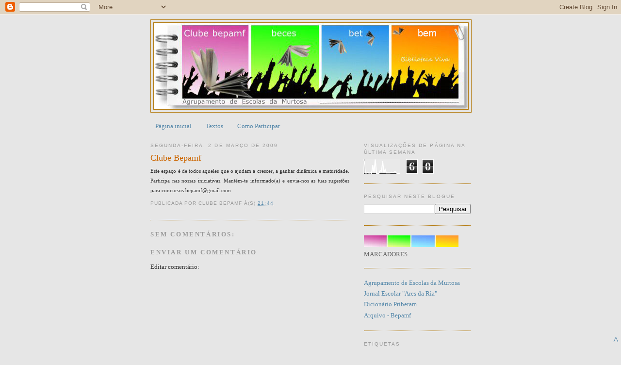

--- FILE ---
content_type: text/html; charset=UTF-8
request_url: https://clubebepamf.blogspot.com/b/stats?style=WHITE_TRANSPARENT&timeRange=LAST_WEEK&token=APq4FmD5TFviVuu0-CC21iTl44GQC745mMbaFfMsks9wxfns3rIeHcfE7nyulnVy9bZ1Ih1ZidLK4W3Fp-ovGUQutsNXqtQRfA
body_size: -30
content:
{"total":60,"sparklineOptions":{"backgroundColor":{"fillOpacity":0.1,"fill":"#ffffff"},"series":[{"areaOpacity":0.3,"color":"#fff"}]},"sparklineData":[[0,86],[1,3],[2,3],[3,6],[4,2],[5,5],[6,0],[7,56],[8,8],[9,94],[10,2],[11,1],[12,1],[13,20],[14,14],[15,82],[16,7],[17,27],[18,4],[19,4],[20,4],[21,4],[22,9],[23,7],[24,8],[25,14],[26,3],[27,1],[28,0],[29,1]],"nextTickMs":3600000}